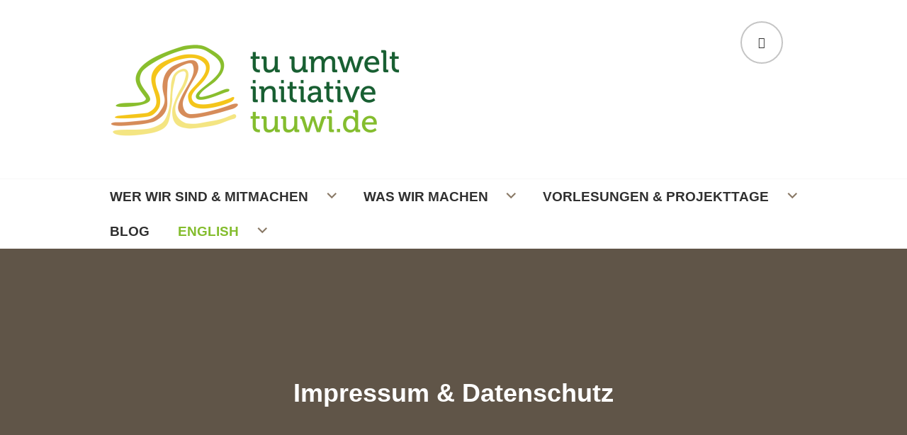

--- FILE ---
content_type: text/html; charset=UTF-8
request_url: https://tuuwi.de/impressum/
body_size: 18585
content:
<!DOCTYPE html>
<html lang="de">

<head>
	<meta charset="UTF-8">
	<meta name="viewport" content="width=device-width, initial-scale=1">
	<link rel="profile" href="http://gmpg.org/xfn/11">
	<link rel="pingback" href="https://tuuwi.de/xmlrpc.php">

	<title>Impressum &#038; Datenschutz &#8211; TU Umweltinitiative</title>
<meta name='robots' content='max-image-preview:large' />

<link rel="alternate" type="application/rss+xml" title="TU Umweltinitiative &raquo; Feed" href="https://tuuwi.de/feed/" />
<link rel="alternate" type="application/rss+xml" title="TU Umweltinitiative &raquo; Kommentar-Feed" href="https://tuuwi.de/comments/feed/" />
<link rel="alternate" title="oEmbed (JSON)" type="application/json+oembed" href="https://tuuwi.de/wp-json/oembed/1.0/embed?url=https%3A%2F%2Ftuuwi.de%2Fimpressum%2F" />
<link rel="alternate" title="oEmbed (XML)" type="text/xml+oembed" href="https://tuuwi.de/wp-json/oembed/1.0/embed?url=https%3A%2F%2Ftuuwi.de%2Fimpressum%2F&#038;format=xml" />
<style id='wp-img-auto-sizes-contain-inline-css' type='text/css'>
img:is([sizes=auto i],[sizes^="auto," i]){contain-intrinsic-size:3000px 1500px}
/*# sourceURL=wp-img-auto-sizes-contain-inline-css */
</style>
<style id='wp-emoji-styles-inline-css' type='text/css'>

	img.wp-smiley, img.emoji {
		display: inline !important;
		border: none !important;
		box-shadow: none !important;
		height: 1em !important;
		width: 1em !important;
		margin: 0 0.07em !important;
		vertical-align: -0.1em !important;
		background: none !important;
		padding: 0 !important;
	}
/*# sourceURL=wp-emoji-styles-inline-css */
</style>
<style id='wp-block-library-inline-css' type='text/css'>
:root{--wp-block-synced-color:#7a00df;--wp-block-synced-color--rgb:122,0,223;--wp-bound-block-color:var(--wp-block-synced-color);--wp-editor-canvas-background:#ddd;--wp-admin-theme-color:#007cba;--wp-admin-theme-color--rgb:0,124,186;--wp-admin-theme-color-darker-10:#006ba1;--wp-admin-theme-color-darker-10--rgb:0,107,160.5;--wp-admin-theme-color-darker-20:#005a87;--wp-admin-theme-color-darker-20--rgb:0,90,135;--wp-admin-border-width-focus:2px}@media (min-resolution:192dpi){:root{--wp-admin-border-width-focus:1.5px}}.wp-element-button{cursor:pointer}:root .has-very-light-gray-background-color{background-color:#eee}:root .has-very-dark-gray-background-color{background-color:#313131}:root .has-very-light-gray-color{color:#eee}:root .has-very-dark-gray-color{color:#313131}:root .has-vivid-green-cyan-to-vivid-cyan-blue-gradient-background{background:linear-gradient(135deg,#00d084,#0693e3)}:root .has-purple-crush-gradient-background{background:linear-gradient(135deg,#34e2e4,#4721fb 50%,#ab1dfe)}:root .has-hazy-dawn-gradient-background{background:linear-gradient(135deg,#faaca8,#dad0ec)}:root .has-subdued-olive-gradient-background{background:linear-gradient(135deg,#fafae1,#67a671)}:root .has-atomic-cream-gradient-background{background:linear-gradient(135deg,#fdd79a,#004a59)}:root .has-nightshade-gradient-background{background:linear-gradient(135deg,#330968,#31cdcf)}:root .has-midnight-gradient-background{background:linear-gradient(135deg,#020381,#2874fc)}:root{--wp--preset--font-size--normal:16px;--wp--preset--font-size--huge:42px}.has-regular-font-size{font-size:1em}.has-larger-font-size{font-size:2.625em}.has-normal-font-size{font-size:var(--wp--preset--font-size--normal)}.has-huge-font-size{font-size:var(--wp--preset--font-size--huge)}.has-text-align-center{text-align:center}.has-text-align-left{text-align:left}.has-text-align-right{text-align:right}.has-fit-text{white-space:nowrap!important}#end-resizable-editor-section{display:none}.aligncenter{clear:both}.items-justified-left{justify-content:flex-start}.items-justified-center{justify-content:center}.items-justified-right{justify-content:flex-end}.items-justified-space-between{justify-content:space-between}.screen-reader-text{border:0;clip-path:inset(50%);height:1px;margin:-1px;overflow:hidden;padding:0;position:absolute;width:1px;word-wrap:normal!important}.screen-reader-text:focus{background-color:#ddd;clip-path:none;color:#444;display:block;font-size:1em;height:auto;left:5px;line-height:normal;padding:15px 23px 14px;text-decoration:none;top:5px;width:auto;z-index:100000}html :where(.has-border-color){border-style:solid}html :where([style*=border-top-color]){border-top-style:solid}html :where([style*=border-right-color]){border-right-style:solid}html :where([style*=border-bottom-color]){border-bottom-style:solid}html :where([style*=border-left-color]){border-left-style:solid}html :where([style*=border-width]){border-style:solid}html :where([style*=border-top-width]){border-top-style:solid}html :where([style*=border-right-width]){border-right-style:solid}html :where([style*=border-bottom-width]){border-bottom-style:solid}html :where([style*=border-left-width]){border-left-style:solid}html :where(img[class*=wp-image-]){height:auto;max-width:100%}:where(figure){margin:0 0 1em}html :where(.is-position-sticky){--wp-admin--admin-bar--position-offset:var(--wp-admin--admin-bar--height,0px)}@media screen and (max-width:600px){html :where(.is-position-sticky){--wp-admin--admin-bar--position-offset:0px}}

/*# sourceURL=wp-block-library-inline-css */
</style><style id='wp-block-paragraph-inline-css' type='text/css'>
.is-small-text{font-size:.875em}.is-regular-text{font-size:1em}.is-large-text{font-size:2.25em}.is-larger-text{font-size:3em}.has-drop-cap:not(:focus):first-letter{float:left;font-size:8.4em;font-style:normal;font-weight:100;line-height:.68;margin:.05em .1em 0 0;text-transform:uppercase}body.rtl .has-drop-cap:not(:focus):first-letter{float:none;margin-left:.1em}p.has-drop-cap.has-background{overflow:hidden}:root :where(p.has-background){padding:1.25em 2.375em}:where(p.has-text-color:not(.has-link-color)) a{color:inherit}p.has-text-align-left[style*="writing-mode:vertical-lr"],p.has-text-align-right[style*="writing-mode:vertical-rl"]{rotate:180deg}
/*# sourceURL=https://tuuwi.de/wp-includes/blocks/paragraph/style.min.css */
</style>
<style id='global-styles-inline-css' type='text/css'>
:root{--wp--preset--aspect-ratio--square: 1;--wp--preset--aspect-ratio--4-3: 4/3;--wp--preset--aspect-ratio--3-4: 3/4;--wp--preset--aspect-ratio--3-2: 3/2;--wp--preset--aspect-ratio--2-3: 2/3;--wp--preset--aspect-ratio--16-9: 16/9;--wp--preset--aspect-ratio--9-16: 9/16;--wp--preset--color--black: #000000;--wp--preset--color--cyan-bluish-gray: #abb8c3;--wp--preset--color--white: #ffffff;--wp--preset--color--pale-pink: #f78da7;--wp--preset--color--vivid-red: #cf2e2e;--wp--preset--color--luminous-vivid-orange: #ff6900;--wp--preset--color--luminous-vivid-amber: #fcb900;--wp--preset--color--light-green-cyan: #7bdcb5;--wp--preset--color--vivid-green-cyan: #00d084;--wp--preset--color--pale-cyan-blue: #8ed1fc;--wp--preset--color--vivid-cyan-blue: #0693e3;--wp--preset--color--vivid-purple: #9b51e0;--wp--preset--gradient--vivid-cyan-blue-to-vivid-purple: linear-gradient(135deg,rgb(6,147,227) 0%,rgb(155,81,224) 100%);--wp--preset--gradient--light-green-cyan-to-vivid-green-cyan: linear-gradient(135deg,rgb(122,220,180) 0%,rgb(0,208,130) 100%);--wp--preset--gradient--luminous-vivid-amber-to-luminous-vivid-orange: linear-gradient(135deg,rgb(252,185,0) 0%,rgb(255,105,0) 100%);--wp--preset--gradient--luminous-vivid-orange-to-vivid-red: linear-gradient(135deg,rgb(255,105,0) 0%,rgb(207,46,46) 100%);--wp--preset--gradient--very-light-gray-to-cyan-bluish-gray: linear-gradient(135deg,rgb(238,238,238) 0%,rgb(169,184,195) 100%);--wp--preset--gradient--cool-to-warm-spectrum: linear-gradient(135deg,rgb(74,234,220) 0%,rgb(151,120,209) 20%,rgb(207,42,186) 40%,rgb(238,44,130) 60%,rgb(251,105,98) 80%,rgb(254,248,76) 100%);--wp--preset--gradient--blush-light-purple: linear-gradient(135deg,rgb(255,206,236) 0%,rgb(152,150,240) 100%);--wp--preset--gradient--blush-bordeaux: linear-gradient(135deg,rgb(254,205,165) 0%,rgb(254,45,45) 50%,rgb(107,0,62) 100%);--wp--preset--gradient--luminous-dusk: linear-gradient(135deg,rgb(255,203,112) 0%,rgb(199,81,192) 50%,rgb(65,88,208) 100%);--wp--preset--gradient--pale-ocean: linear-gradient(135deg,rgb(255,245,203) 0%,rgb(182,227,212) 50%,rgb(51,167,181) 100%);--wp--preset--gradient--electric-grass: linear-gradient(135deg,rgb(202,248,128) 0%,rgb(113,206,126) 100%);--wp--preset--gradient--midnight: linear-gradient(135deg,rgb(2,3,129) 0%,rgb(40,116,252) 100%);--wp--preset--font-size--small: 13px;--wp--preset--font-size--medium: 20px;--wp--preset--font-size--large: 36px;--wp--preset--font-size--x-large: 42px;--wp--preset--spacing--20: 0.44rem;--wp--preset--spacing--30: 0.67rem;--wp--preset--spacing--40: 1rem;--wp--preset--spacing--50: 1.5rem;--wp--preset--spacing--60: 2.25rem;--wp--preset--spacing--70: 3.38rem;--wp--preset--spacing--80: 5.06rem;--wp--preset--shadow--natural: 6px 6px 9px rgba(0, 0, 0, 0.2);--wp--preset--shadow--deep: 12px 12px 50px rgba(0, 0, 0, 0.4);--wp--preset--shadow--sharp: 6px 6px 0px rgba(0, 0, 0, 0.2);--wp--preset--shadow--outlined: 6px 6px 0px -3px rgb(255, 255, 255), 6px 6px rgb(0, 0, 0);--wp--preset--shadow--crisp: 6px 6px 0px rgb(0, 0, 0);}:where(.is-layout-flex){gap: 0.5em;}:where(.is-layout-grid){gap: 0.5em;}body .is-layout-flex{display: flex;}.is-layout-flex{flex-wrap: wrap;align-items: center;}.is-layout-flex > :is(*, div){margin: 0;}body .is-layout-grid{display: grid;}.is-layout-grid > :is(*, div){margin: 0;}:where(.wp-block-columns.is-layout-flex){gap: 2em;}:where(.wp-block-columns.is-layout-grid){gap: 2em;}:where(.wp-block-post-template.is-layout-flex){gap: 1.25em;}:where(.wp-block-post-template.is-layout-grid){gap: 1.25em;}.has-black-color{color: var(--wp--preset--color--black) !important;}.has-cyan-bluish-gray-color{color: var(--wp--preset--color--cyan-bluish-gray) !important;}.has-white-color{color: var(--wp--preset--color--white) !important;}.has-pale-pink-color{color: var(--wp--preset--color--pale-pink) !important;}.has-vivid-red-color{color: var(--wp--preset--color--vivid-red) !important;}.has-luminous-vivid-orange-color{color: var(--wp--preset--color--luminous-vivid-orange) !important;}.has-luminous-vivid-amber-color{color: var(--wp--preset--color--luminous-vivid-amber) !important;}.has-light-green-cyan-color{color: var(--wp--preset--color--light-green-cyan) !important;}.has-vivid-green-cyan-color{color: var(--wp--preset--color--vivid-green-cyan) !important;}.has-pale-cyan-blue-color{color: var(--wp--preset--color--pale-cyan-blue) !important;}.has-vivid-cyan-blue-color{color: var(--wp--preset--color--vivid-cyan-blue) !important;}.has-vivid-purple-color{color: var(--wp--preset--color--vivid-purple) !important;}.has-black-background-color{background-color: var(--wp--preset--color--black) !important;}.has-cyan-bluish-gray-background-color{background-color: var(--wp--preset--color--cyan-bluish-gray) !important;}.has-white-background-color{background-color: var(--wp--preset--color--white) !important;}.has-pale-pink-background-color{background-color: var(--wp--preset--color--pale-pink) !important;}.has-vivid-red-background-color{background-color: var(--wp--preset--color--vivid-red) !important;}.has-luminous-vivid-orange-background-color{background-color: var(--wp--preset--color--luminous-vivid-orange) !important;}.has-luminous-vivid-amber-background-color{background-color: var(--wp--preset--color--luminous-vivid-amber) !important;}.has-light-green-cyan-background-color{background-color: var(--wp--preset--color--light-green-cyan) !important;}.has-vivid-green-cyan-background-color{background-color: var(--wp--preset--color--vivid-green-cyan) !important;}.has-pale-cyan-blue-background-color{background-color: var(--wp--preset--color--pale-cyan-blue) !important;}.has-vivid-cyan-blue-background-color{background-color: var(--wp--preset--color--vivid-cyan-blue) !important;}.has-vivid-purple-background-color{background-color: var(--wp--preset--color--vivid-purple) !important;}.has-black-border-color{border-color: var(--wp--preset--color--black) !important;}.has-cyan-bluish-gray-border-color{border-color: var(--wp--preset--color--cyan-bluish-gray) !important;}.has-white-border-color{border-color: var(--wp--preset--color--white) !important;}.has-pale-pink-border-color{border-color: var(--wp--preset--color--pale-pink) !important;}.has-vivid-red-border-color{border-color: var(--wp--preset--color--vivid-red) !important;}.has-luminous-vivid-orange-border-color{border-color: var(--wp--preset--color--luminous-vivid-orange) !important;}.has-luminous-vivid-amber-border-color{border-color: var(--wp--preset--color--luminous-vivid-amber) !important;}.has-light-green-cyan-border-color{border-color: var(--wp--preset--color--light-green-cyan) !important;}.has-vivid-green-cyan-border-color{border-color: var(--wp--preset--color--vivid-green-cyan) !important;}.has-pale-cyan-blue-border-color{border-color: var(--wp--preset--color--pale-cyan-blue) !important;}.has-vivid-cyan-blue-border-color{border-color: var(--wp--preset--color--vivid-cyan-blue) !important;}.has-vivid-purple-border-color{border-color: var(--wp--preset--color--vivid-purple) !important;}.has-vivid-cyan-blue-to-vivid-purple-gradient-background{background: var(--wp--preset--gradient--vivid-cyan-blue-to-vivid-purple) !important;}.has-light-green-cyan-to-vivid-green-cyan-gradient-background{background: var(--wp--preset--gradient--light-green-cyan-to-vivid-green-cyan) !important;}.has-luminous-vivid-amber-to-luminous-vivid-orange-gradient-background{background: var(--wp--preset--gradient--luminous-vivid-amber-to-luminous-vivid-orange) !important;}.has-luminous-vivid-orange-to-vivid-red-gradient-background{background: var(--wp--preset--gradient--luminous-vivid-orange-to-vivid-red) !important;}.has-very-light-gray-to-cyan-bluish-gray-gradient-background{background: var(--wp--preset--gradient--very-light-gray-to-cyan-bluish-gray) !important;}.has-cool-to-warm-spectrum-gradient-background{background: var(--wp--preset--gradient--cool-to-warm-spectrum) !important;}.has-blush-light-purple-gradient-background{background: var(--wp--preset--gradient--blush-light-purple) !important;}.has-blush-bordeaux-gradient-background{background: var(--wp--preset--gradient--blush-bordeaux) !important;}.has-luminous-dusk-gradient-background{background: var(--wp--preset--gradient--luminous-dusk) !important;}.has-pale-ocean-gradient-background{background: var(--wp--preset--gradient--pale-ocean) !important;}.has-electric-grass-gradient-background{background: var(--wp--preset--gradient--electric-grass) !important;}.has-midnight-gradient-background{background: var(--wp--preset--gradient--midnight) !important;}.has-small-font-size{font-size: var(--wp--preset--font-size--small) !important;}.has-medium-font-size{font-size: var(--wp--preset--font-size--medium) !important;}.has-large-font-size{font-size: var(--wp--preset--font-size--large) !important;}.has-x-large-font-size{font-size: var(--wp--preset--font-size--x-large) !important;}
/*# sourceURL=global-styles-inline-css */
</style>

<style id='classic-theme-styles-inline-css' type='text/css'>
/*! This file is auto-generated */
.wp-block-button__link{color:#fff;background-color:#32373c;border-radius:9999px;box-shadow:none;text-decoration:none;padding:calc(.667em + 2px) calc(1.333em + 2px);font-size:1.125em}.wp-block-file__button{background:#32373c;color:#fff;text-decoration:none}
/*# sourceURL=/wp-includes/css/classic-themes.min.css */
</style>
<!-- <link rel='stylesheet' id='wp-components-css' href='https://tuuwi.de/wp-includes/css/dist/components/style.min.css?ver=6.9' type='text/css' media='all' /> -->
<!-- <link rel='stylesheet' id='wp-preferences-css' href='https://tuuwi.de/wp-includes/css/dist/preferences/style.min.css?ver=6.9' type='text/css' media='all' /> -->
<!-- <link rel='stylesheet' id='wp-block-editor-css' href='https://tuuwi.de/wp-includes/css/dist/block-editor/style.min.css?ver=6.9' type='text/css' media='all' /> -->
<!-- <link rel='stylesheet' id='popup-maker-block-library-style-css' href='https://tuuwi.de/wp-content/plugins/popup-maker/dist/packages/block-library-style.css?ver=dbea705cfafe089d65f1' type='text/css' media='all' /> -->
<!-- <link rel='stylesheet' id='responsive-lightbox-imagelightbox-css' href='https://tuuwi.de/wp-content/plugins/responsive-lightbox/assets/imagelightbox/imagelightbox.min.css?ver=1.0.0' type='text/css' media='all' /> -->
<!-- <link rel='stylesheet' id='edin-pt-sans-css' href='//tuuwi.de/wp-content/uploads/omgf/edin-pt-sans/edin-pt-sans.css?ver=1647348432' type='text/css' media='all' /> -->
<!-- <link rel='stylesheet' id='edin-pt-serif-css' href='//tuuwi.de/wp-content/uploads/omgf/edin-pt-serif/edin-pt-serif.css?ver=1647348432' type='text/css' media='all' /> -->
<!-- <link rel='stylesheet' id='edin-pt-mono-css' href='//tuuwi.de/wp-content/uploads/omgf/edin-pt-mono/edin-pt-mono.css?ver=1647348432' type='text/css' media='all' /> -->
<!-- <link rel='stylesheet' id='edin-edincon-css' href='https://tuuwi.de/wp-content/themes/edin-wpcom/font/edincon.css?ver=20140606' type='text/css' media='all' /> -->
<!-- <link rel='stylesheet' id='genericons-css' href='https://tuuwi.de/wp-content/themes/edin-wpcom/font/genericons.css?ver=3.4.1' type='text/css' media='all' /> -->
<!-- <link rel='stylesheet' id='edin-style-css' href='https://tuuwi.de/wp-content/themes/edin-wpcom/style.css?ver=6.9' type='text/css' media='all' /> -->
<link rel="stylesheet" type="text/css" href="//tuuwi.de/wp-content/cache/wpfc-minified/lafxjkvk/fj0fh.css" media="all"/>
<style id='edin-style-inline-css' type='text/css'>
.hero.with-featured-image { background-image: url(https://tuuwi.de/wp-content/uploads/Cybersecurity-1230x1230.png); }
/*# sourceURL=edin-style-inline-css */
</style>
<!-- <link rel='stylesheet' id='ics-calendar-css' href='https://tuuwi.de/wp-content/plugins/ics-calendar/assets/style.min.css?ver=12.0.1' type='text/css' media='all' /> -->
<!-- <link rel='stylesheet' id='timed-content-css-css' href='https://tuuwi.de/wp-content/plugins/timed-content/css/timed-content.css?ver=2.97' type='text/css' media='all' /> -->
<link rel="stylesheet" type="text/css" href="//tuuwi.de/wp-content/cache/wpfc-minified/6l5murhz/2b17b.css" media="all"/>
<script src='//tuuwi.de/wp-content/cache/wpfc-minified/dh6lq62u/hnh9x.js' type="text/javascript"></script>
<!-- <script type="text/javascript" src="https://tuuwi.de/wp-includes/js/jquery/jquery.min.js?ver=3.7.1" id="jquery-core-js"></script> -->

<!-- <script type="text/javascript" src="https://tuuwi.de/wp-includes/js/jquery/jquery-migrate.min.js?ver=3.4.1" id="jquery-migrate-js"></script> -->
<!-- <script type="text/javascript" src="https://tuuwi.de/wp-content/plugins/responsive-lightbox/assets/dompurify/purify.min.js?ver=3.1.7" id="dompurify-js"></script> -->
<script type="text/javascript" id="responsive-lightbox-sanitizer-js-before">
/* <![CDATA[ */
window.RLG = window.RLG || {}; window.RLG.sanitizeAllowedHosts = ["youtube.com","www.youtube.com","youtu.be","vimeo.com","player.vimeo.com"];
//# sourceURL=responsive-lightbox-sanitizer-js-before
/* ]]> */
</script>
<script src='//tuuwi.de/wp-content/cache/wpfc-minified/8ueczwdg/hnh9x.js' type="text/javascript"></script>
<!-- <script type="text/javascript" src="https://tuuwi.de/wp-content/plugins/responsive-lightbox/js/sanitizer.js?ver=2.6.0" id="responsive-lightbox-sanitizer-js"></script> -->
<!-- <script type="text/javascript" src="https://tuuwi.de/wp-content/plugins/responsive-lightbox/assets/imagelightbox/imagelightbox.min.js?ver=1.0.0" id="responsive-lightbox-imagelightbox-js"></script> -->
<!-- <script type="text/javascript" src="https://tuuwi.de/wp-includes/js/underscore.min.js?ver=1.13.7" id="underscore-js"></script> -->
<!-- <script type="text/javascript" src="https://tuuwi.de/wp-content/plugins/responsive-lightbox/assets/infinitescroll/infinite-scroll.pkgd.min.js?ver=4.0.1" id="responsive-lightbox-infinite-scroll-js"></script> -->
<script type="text/javascript" id="responsive-lightbox-js-before">
/* <![CDATA[ */
var rlArgs = {"script":"imagelightbox","selector":"lightbox","customEvents":"ajaxComplete","activeGalleries":true,"animationSpeed":250,"preloadNext":true,"enableKeyboard":true,"quitOnEnd":false,"quitOnImageClick":false,"quitOnDocumentClick":true,"woocommerce_gallery":false,"ajaxurl":"https:\/\/tuuwi.de\/wp-admin\/admin-ajax.php","nonce":"3d15237125","preview":false,"postId":3564,"scriptExtension":false};

//# sourceURL=responsive-lightbox-js-before
/* ]]> */
</script>
<script src='//tuuwi.de/wp-content/cache/wpfc-minified/1esezln4/h9mh6.js' type="text/javascript"></script>
<!-- <script type="text/javascript" src="https://tuuwi.de/wp-content/plugins/responsive-lightbox/js/front.js?ver=2.6.0" id="responsive-lightbox-js"></script> -->
<!-- <script type="text/javascript" src="https://tuuwi.de/wp-content/plugins/timed-content/js/timed-content.js?ver=2.97" id="timed-content_js-js"></script> -->
<link rel="https://api.w.org/" href="https://tuuwi.de/wp-json/" /><link rel="alternate" title="JSON" type="application/json" href="https://tuuwi.de/wp-json/wp/v2/pages/3564" /><link rel="EditURI" type="application/rsd+xml" title="RSD" href="https://tuuwi.de/xmlrpc.php?rsd" />
<meta name="generator" content="WordPress 6.9" />
<link rel="canonical" href="https://tuuwi.de/impressum/" />
<link rel='shortlink' href='https://tuuwi.de/?p=3564' />
<!-- Analytics by WP Statistics - https://wp-statistics.com -->
	<style type="text/css">
			.site-title,
		.site-description {
			position: absolute;
			clip: rect(1px, 1px, 1px, 1px);
		}
		</style>
	<link rel="icon" href="https://tuuwi.de/wp-content/uploads/2015/11/cropped-tuuwi_favicon2-32x32.png" sizes="32x32" />
<link rel="icon" href="https://tuuwi.de/wp-content/uploads/2015/11/cropped-tuuwi_favicon2-192x192.png" sizes="192x192" />
<link rel="apple-touch-icon" href="https://tuuwi.de/wp-content/uploads/2015/11/cropped-tuuwi_favicon2-180x180.png" />
<meta name="msapplication-TileImage" content="https://tuuwi.de/wp-content/uploads/2015/11/cropped-tuuwi_favicon2-270x270.png" />
		<style type="text/css" id="wp-custom-css">
			.site-info{ display: none;}

.hero.with-featured-image article {
background-color: #136036e0;
	padding: 24px;
}		</style>
		</head>

<body class="privacy-policy wp-singular page-template page-template-page-templates page-template-full-width-page page-template-page-templatesfull-width-page-php page page-id-3564 wp-theme-edin-wpcom sp-easy-accordion-enabled group-blog has-header-search navigation-classic no-sidebar-full">
	<div id="page" class="hfeed site">
		<a class="skip-link screen-reader-text" href="#content">Zum Inhalt springen</a>

		
		<header id="masthead" class="site-header" role="banner">
			
							<div class="search-wrapper">
					<form role="search" method="get" class="search-form" action="https://tuuwi.de/">
				<label>
					<span class="screen-reader-text">Suche nach:</span>
					<input type="search" class="search-field" placeholder="Suchen …" value="" name="s" />
				</label>
				<input type="submit" class="search-submit" value="Suchen" />
			</form>				</div><!-- .search-wrapper -->
			
			<div class="header-wrapper clear">
				<div class="site-branding">
											<a href="https://tuuwi.de/" class="site-logo-link" rel="home">

							<img src="https://tuuwi.de/wp-content/uploads/2016/12/tuuwi-weiss-weiss.png" alt="TU Umweltinitiative Logo" class="logo">

						</a>

																<p class="site-title"><a href="https://tuuwi.de/" rel="home">TU Umweltinitiative</a></p>
									</div><!-- .site-branding -->

									<div id="site-navigation" class="header-navigation">
						<button class="menu-toggle" aria-expanded="false">Menü</button>
						<div class="navigation-wrapper clear">
																						<nav class="primary-navigation" role="navigation">
									<div class="menu-primary"><ul id="menu-tuuwi-homepage" class="clear"><li id="menu-item-21" class="menu-item menu-item-type-post_type menu-item-object-page menu-item-has-children menu-item-21"><a href="https://tuuwi.de/wer-wir-sind/">Wer wir sind &#038; Mitmachen</a>
<ul class="sub-menu">
	<li id="menu-item-58" class="menu-item menu-item-type-post_type menu-item-object-page menu-item-58"><a href="https://tuuwi.de/wer-wir-sind/ueber-uns/">Über uns</a></li>
	<li id="menu-item-57" class="menu-item menu-item-type-post_type menu-item-object-page menu-item-57"><a href="https://tuuwi.de/wer-wir-sind/mitmachen/">Mitmachen / Wo du uns findest</a></li>
	<li id="menu-item-8695" class="menu-item menu-item-type-post_type menu-item-object-page menu-item-8695"><a href="https://tuuwi.de/wer-wir-sind/vorstellungsvideo-tuuwi-2021/">Vorstellungsvideos &#038; -Podcast 2021</a></li>
	<li id="menu-item-508" class="menu-item menu-item-type-post_type menu-item-object-page menu-item-508"><a href="https://tuuwi.de/wer-wir-sind/wegbegleitende/">Wegbegleitende</a></li>
	<li id="menu-item-10396" class="menu-item menu-item-type-post_type menu-item-object-page menu-item-10396"><a href="https://tuuwi.de/wer-wir-sind/stellenausschreibungen/">Stellenausschreibungen</a></li>
	<li id="menu-item-115" class="menu-item menu-item-type-post_type menu-item-object-page menu-item-115"><a href="https://tuuwi.de/wer-wir-sind/kontakt/">Kontakt</a></li>
</ul>
</li>
<li id="menu-item-29" class="menu-item menu-item-type-post_type menu-item-object-page menu-item-has-children menu-item-29"><a href="https://tuuwi.de/was-wir-machen/">Was wir machen</a>
<ul class="sub-menu">
	<li id="menu-item-11402" class="menu-item menu-item-type-post_type menu-item-object-page menu-item-11402"><a href="https://tuuwi.de/veranstaltungen/">Alle Veranstaltungen</a></li>
	<li id="menu-item-12984" class="menu-item menu-item-type-post_type menu-item-object-page menu-item-12984"><a href="https://tuuwi.de/was-wir-machen/ag-klimaschutzkonzept/">AG Klimaschutzkonzept</a></li>
	<li id="menu-item-5942" class="menu-item menu-item-type-post_type menu-item-object-page menu-item-has-children menu-item-5942"><a href="https://tuuwi.de/was-wir-machen/mensa/">AG Mensa</a>
	<ul class="sub-menu">
		<li id="menu-item-10403" class="menu-item menu-item-type-post_type menu-item-object-page menu-item-10403"><a href="https://tuuwi.de/was-wir-machen/mensa/">Überblick</a></li>
		<li id="menu-item-10401" class="menu-item menu-item-type-post_type menu-item-object-page menu-item-10401"><a href="https://tuuwi.de/mensarevolution/">Mensarevolution</a></li>
		<li id="menu-item-13075" class="menu-item menu-item-type-post_type menu-item-object-page menu-item-13075"><a href="https://tuuwi.de/veganuary2026/">Veganuary 2026</a></li>
	</ul>
</li>
	<li id="menu-item-10719" class="menu-item menu-item-type-post_type menu-item-object-page menu-item-10719"><a href="https://tuuwi.de/was-wir-machen/autofreier-campus/">Autofreier Campus</a></li>
	<li id="menu-item-8492" class="menu-item menu-item-type-post_type menu-item-object-page menu-item-has-children menu-item-8492"><a href="https://tuuwi.de/was-wir-machen/baeume-auf-dem-campus/">Bäume auf dem Campus</a>
	<ul class="sub-menu">
		<li id="menu-item-3014" class="menu-item menu-item-type-post_type menu-item-object-page menu-item-3014"><a href="https://tuuwi.de/was-wir-machen/baeume-auf-dem-campus/erhalt-der-baeume-auf-dem-campus/">Erhalt der Bäume auf dem Campus</a></li>
		<li id="menu-item-3757" class="menu-item menu-item-type-post_type menu-item-object-page menu-item-3757"><a href="https://tuuwi.de/was-wir-machen/baeume-auf-dem-campus/baumpatenschaften/">Baumpatenschaften</a></li>
	</ul>
</li>
	<li id="menu-item-10749" class="menu-item menu-item-type-post_type menu-item-object-page menu-item-10749"><a href="https://tuuwi.de/was-wir-machen/papier/bitte-keine-werbung-sticker/">Bitte-keine-Werbung-Sticker</a></li>
	<li id="menu-item-11517" class="menu-item menu-item-type-post_type menu-item-object-page menu-item-has-children menu-item-11517"><a href="https://tuuwi.de/was-wir-machen/fairer-handel/">Fairer Handel</a>
	<ul class="sub-menu">
		<li id="menu-item-11688" class="menu-item menu-item-type-post_type menu-item-object-page menu-item-11688"><a href="https://tuuwi.de/was-wir-machen/fairer-handel/">Überblick</a></li>
		<li id="menu-item-11686" class="menu-item menu-item-type-post_type menu-item-object-page menu-item-11686"><a href="https://tuuwi.de/was-wir-machen/fairer-handel/fairer-handel-einkaufsuebersicht/">Fairer Handel – Einkaufsübersicht</a></li>
	</ul>
</li>
	<li id="menu-item-258" class="menu-item menu-item-type-post_type menu-item-object-page menu-item-258"><a href="https://tuuwi.de/was-wir-machen/garten/">Garten</a></li>
	<li id="menu-item-10397" class="menu-item menu-item-type-post_type menu-item-object-page menu-item-10397"><a href="https://tuuwi.de/was-wir-machen/lastenrad/">Lastenrad-Verleih</a></li>
	<li id="menu-item-9665" class="menu-item menu-item-type-post_type menu-item-object-page menu-item-has-children menu-item-9665"><a href="https://tuuwi.de/was-wir-machen/leitfaden/">Leitfäden</a>
	<ul class="sub-menu">
		<li id="menu-item-9666" class="menu-item menu-item-type-post_type menu-item-object-page menu-item-9666"><a href="https://tuuwi.de/was-wir-machen/leitfaden/how-to-umweltinitiative/">How to Umweltinitiative</a></li>
		<li id="menu-item-10476" class="menu-item menu-item-type-post_type menu-item-object-page menu-item-10476"><a href="https://tuuwi.de/was-wir-machen/ulf/">Umweltleitfaden (ULF)</a></li>
		<li id="menu-item-8315" class="menu-item menu-item-type-post_type menu-item-object-page menu-item-8315"><a href="https://tuuwi.de/was-wir-machen/leitfaden/leitfaden-studentische-veranstaltungsaufzeichnung/">&#8220;Wo muss ich da klicken?&#8221; &#8211; Umweltbildung digital</a></li>
	</ul>
</li>
	<li id="menu-item-6492" class="menu-item menu-item-type-post_type menu-item-object-page menu-item-6492"><a href="https://tuuwi.de/was-wir-machen/struktur/ku/">Kommission Umwelt</a></li>
	<li id="menu-item-10601" class="menu-item menu-item-type-post_type menu-item-object-page menu-item-10601"><a href="https://tuuwi.de/was-wir-machen/radverkehr/">Radverkehr</a></li>
	<li id="menu-item-6487" class="menu-item menu-item-type-post_type menu-item-object-page menu-item-has-children menu-item-6487"><a href="https://tuuwi.de/was-wir-machen/struktur/">Strukturarbeit</a>
	<ul class="sub-menu">
		<li id="menu-item-6491" class="menu-item menu-item-type-post_type menu-item-object-page menu-item-6491"><a href="https://tuuwi.de/was-wir-machen/struktur/green-office/">Gründungsinitiative Green Office</a></li>
		<li id="menu-item-8749" class="menu-item menu-item-type-post_type menu-item-object-page menu-item-8749"><a href="https://tuuwi.de/was-wir-machen/struktur/team-oekologische-nachhaltigkeit/">Team ökologische Nachhaltigkeit</a></li>
		<li id="menu-item-7046" class="menu-item menu-item-type-post_type menu-item-object-page menu-item-7046"><a href="https://tuuwi.de/was-wir-machen/struktur/umweltmanagement-an-der-tud/">Umweltmanagement an der TUD</a></li>
		<li id="menu-item-6490" class="menu-item menu-item-type-post_type menu-item-object-page menu-item-6490"><a href="https://tuuwi.de/was-wir-machen/struktur/netzwerk-n-dg-hochn/">netzwerk n &#038; DG HochN</a></li>
	</ul>
</li>
	<li id="menu-item-8228" class="menu-item menu-item-type-post_type menu-item-object-page menu-item-8228"><a href="https://tuuwi.de/was-wir-machen/technik/">Technik</a></li>
	<li id="menu-item-372" class="menu-item menu-item-type-post_type menu-item-object-page menu-item-372"><a href="https://tuuwi.de/was-wir-machen/umweltfilmabend/">Umweltfilmabend</a></li>
	<li id="menu-item-227" class="menu-item menu-item-type-post_type menu-item-object-page menu-item-227"><a href="https://tuuwi.de/was-wir-machen/ulf/">Umweltleitfaden (ULF)</a></li>
	<li id="menu-item-5334" class="menu-item menu-item-type-post_type menu-item-object-page menu-item-5334"><a href="https://tuuwi.de/was-wir-machen/wohlzimmer/">Wohlzimmer</a></li>
	<li id="menu-item-350" class="menu-item menu-item-type-post_type menu-item-object-page menu-item-has-children menu-item-350"><a href="https://tuuwi.de/was-wir-machen/aeltere-projekte/">Ruhende und Ältere Projekte</a>
	<ul class="sub-menu">
		<li id="menu-item-10766" class="menu-item menu-item-type-post_type menu-item-object-page menu-item-10766"><a href="https://tuuwi.de/was-wir-machen/mitmachfest_2024/">Mitmachfest 2024</a></li>
		<li id="menu-item-5859" class="menu-item menu-item-type-post_type menu-item-object-page menu-item-has-children menu-item-5859"><a href="https://tuuwi.de/was-wir-machen/klima/">Klimawandel und Klimagerechtigkeit</a>
		<ul class="sub-menu">
			<li id="menu-item-7326" class="menu-item menu-item-type-post_type menu-item-object-page menu-item-7326"><a href="https://tuuwi.de/was-wir-machen/klima/change_tud/">change_tud und #ueberfluTUng</a></li>
			<li id="menu-item-6766" class="menu-item menu-item-type-post_type menu-item-object-page menu-item-6766"><a href="https://tuuwi.de/was-wir-machen/klima/chronologie-klimapolitischer-forderungen/">Chronologie klimapolitischer Forderungen</a></li>
			<li id="menu-item-4583" class="menu-item menu-item-type-post_type menu-item-object-page menu-item-4583"><a href="https://tuuwi.de/was-wir-machen/klima/co2-kubus/">CO2-Kubus</a></li>
			<li id="menu-item-6890" class="menu-item menu-item-type-post_type menu-item-object-page menu-item-6890"><a href="https://tuuwi.de/was-wir-machen/klima/klimagruppenvernetzung/">Klimagruppenvernetzung</a></li>
			<li id="menu-item-8833" class="menu-item menu-item-type-post_type menu-item-object-page menu-item-8833"><a href="https://tuuwi.de/was-wir-machen/aeltere-projekte/podcast-die-fragewelle/">Podcast &#8211; Die Fragewelle</a></li>
			<li id="menu-item-6904" class="menu-item menu-item-type-post_type menu-item-object-page menu-item-6904"><a href="https://tuuwi.de/was-wir-machen/klima/protest-und-aktionsformen/">Protest und Aktionsformen</a></li>
		</ul>
</li>
		<li id="menu-item-7735" class="menu-item menu-item-type-post_type menu-item-object-page menu-item-7735"><a href="https://tuuwi.de/was-wir-machen/aeltere-projekte/integrale-modul-reflektiert-engagiert/">Integrale-Modul reflektiert.engagiert</a></li>
		<li id="menu-item-411" class="menu-item menu-item-type-post_type menu-item-object-page menu-item-411"><a href="https://tuuwi.de/was-wir-machen/aeltere-projekte/buecherzelle/">BücherZelle</a></li>
		<li id="menu-item-10605" class="menu-item menu-item-type-post_type menu-item-object-page menu-item-10605"><a href="https://tuuwi.de/was-wir-machen/muellsammelaktionen/">Müllsammelaktionen</a></li>
		<li id="menu-item-6709" class="menu-item menu-item-type-post_type menu-item-object-page menu-item-has-children menu-item-6709"><a href="https://tuuwi.de/was-wir-machen/papier/">Papier</a>
		<ul class="sub-menu">
			<li id="menu-item-10750" class="menu-item menu-item-type-post_type menu-item-object-page menu-item-10750"><a href="https://tuuwi.de/papier-an-der-uni/">Papier an der Uni</a></li>
			<li id="menu-item-10748" class="menu-item menu-item-type-post_type menu-item-object-page menu-item-10748"><a href="https://tuuwi.de/was-wir-machen/papier/papierpilz/">Papierpilz</a></li>
		</ul>
</li>
		<li id="menu-item-7096" class="menu-item menu-item-type-post_type menu-item-object-page menu-item-7096"><a href="https://tuuwi.de/was-wir-machen/aeltere-projekte/philosophieabend/">Philosophieabend</a></li>
		<li id="menu-item-6264" class="menu-item menu-item-type-post_type menu-item-object-page menu-item-6264"><a href="https://tuuwi.de/was-wir-machen/aeltere-projekte/savethepower/">SaveThePower</a></li>
		<li id="menu-item-6489" class="menu-item menu-item-type-post_type menu-item-object-page menu-item-6489"><a href="https://tuuwi.de/was-wir-machen/aeltere-projekte/massnahmenkatalog/">Maßnahmenkatalog Nachhaltigkeit</a></li>
		<li id="menu-item-416" class="menu-item menu-item-type-post_type menu-item-object-page menu-item-has-children menu-item-416"><a href="https://tuuwi.de/was-wir-machen/aeltere-projekte/tipps-fuer-fsre/">FSR-Nachhaltigkeitsbeauftragte</a>
		<ul class="sub-menu">
			<li id="menu-item-547" class="menu-item menu-item-type-post_type menu-item-object-page menu-item-547"><a href="https://tuuwi.de/was-wir-machen/aeltere-projekte/tipps-fuer-fsre/fsr-veranstaltungen/">FSR-Veranstaltungen</a></li>
			<li id="menu-item-546" class="menu-item menu-item-type-post_type menu-item-object-page menu-item-546"><a href="https://tuuwi.de/was-wir-machen/aeltere-projekte/tipps-fuer-fsre/fsr-buero/">FSR-Büro</a></li>
			<li id="menu-item-545" class="menu-item menu-item-type-post_type menu-item-object-page menu-item-545"><a href="https://tuuwi.de/was-wir-machen/aeltere-projekte/tipps-fuer-fsre/fsr-oeffentlichkeitsarbeit/">Öffentlichkeitsarbeit</a></li>
			<li id="menu-item-544" class="menu-item menu-item-type-post_type menu-item-object-page menu-item-544"><a href="https://tuuwi.de/was-wir-machen/aeltere-projekte/tipps-fuer-fsre/fsre-und-die-lehre/">Lehre</a></li>
			<li id="menu-item-543" class="menu-item menu-item-type-post_type menu-item-object-page menu-item-543"><a href="https://tuuwi.de/was-wir-machen/aeltere-projekte/tipps-fuer-fsre/fsre-wer-ist-dabei/">Wer ist dabei?</a></li>
		</ul>
</li>
		<li id="menu-item-5858" class="menu-item menu-item-type-post_type menu-item-object-page menu-item-5858"><a href="https://tuuwi.de/was-wir-machen/aeltere-projekte/klima-aktionswoche/">Klima-Aktionswoche</a></li>
		<li id="menu-item-5149" class="menu-item menu-item-type-post_type menu-item-object-page menu-item-5149"><a href="https://tuuwi.de/was-wir-machen/aeltere-projekte/30jahre/">Festwoche: 30 Jahre tuuwi</a></li>
		<li id="menu-item-1577" class="menu-item menu-item-type-post_type menu-item-object-page menu-item-1577"><a href="https://tuuwi.de/was-wir-machen/aeltere-projekte/fotowettbewerb/">Fotowettbewerb</a></li>
		<li id="menu-item-570" class="menu-item menu-item-type-post_type menu-item-object-page menu-item-570"><a href="https://tuuwi.de/was-wir-machen/aeltere-projekte/captio-solutions-tuuwi-auf-der-bonding-messe/">Captio Solutions: tuuwi auf der Bonding-Messe</a></li>
		<li id="menu-item-571" class="menu-item menu-item-type-post_type menu-item-object-page menu-item-571"><a href="https://tuuwi.de/was-wir-machen/aeltere-projekte/freihandel/">Freihandel</a></li>
		<li id="menu-item-574" class="menu-item menu-item-type-post_type menu-item-object-page menu-item-574"><a href="https://tuuwi.de/was-wir-machen/aeltere-projekte/umundu-festival/">Umundu-Festival</a></li>
		<li id="menu-item-573" class="menu-item menu-item-type-post_type menu-item-object-page menu-item-573"><a href="https://tuuwi.de/was-wir-machen/aeltere-projekte/leitfaden-fuer-veranstaltungsplanung/">Leitfaden für Veranstaltungsplanung</a></li>
		<li id="menu-item-575" class="menu-item menu-item-type-post_type menu-item-object-page menu-item-575"><a href="https://tuuwi.de/was-wir-machen/aeltere-projekte/umwelttage/">Umwelttage</a></li>
		<li id="menu-item-846" class="menu-item menu-item-type-post_type menu-item-object-page menu-item-has-children menu-item-846"><a href="https://tuuwi.de/unisolar-dresden/">Unisolar Dresden</a>
		<ul class="sub-menu">
			<li id="menu-item-845" class="menu-item menu-item-type-post_type menu-item-object-page menu-item-845"><a href="https://tuuwi.de/unisolar-dresden/unisolar/">UniSolar</a></li>
			<li id="menu-item-844" class="menu-item menu-item-type-post_type menu-item-object-page menu-item-844"><a href="https://tuuwi.de/unisolar-dresden/mitmachen/">Mitmachen</a></li>
			<li id="menu-item-843" class="menu-item menu-item-type-post_type menu-item-object-page menu-item-843"><a href="https://tuuwi.de/unisolar-dresden/projekt-solarkoffer/">Projekt: Solarkoffer</a></li>
			<li id="menu-item-842" class="menu-item menu-item-type-post_type menu-item-object-page menu-item-842"><a href="https://tuuwi.de/unisolar-dresden/projekt-mastanlage/">Projekt: Mastanlage</a></li>
			<li id="menu-item-841" class="menu-item menu-item-type-post_type menu-item-object-page menu-item-841"><a href="https://tuuwi.de/unisolar-dresden/links/">Links</a></li>
			<li id="menu-item-936" class="menu-item menu-item-type-post_type menu-item-object-page menu-item-936"><a href="https://tuuwi.de/unisolar-dresden/newsletter/">Unisolar Newsletter</a></li>
			<li id="menu-item-840" class="menu-item menu-item-type-post_type menu-item-object-page menu-item-has-children menu-item-840"><a href="https://tuuwi.de/unisolar-dresden/archiv/">Archiv</a>
			<ul class="sub-menu">
				<li id="menu-item-852" class="menu-item menu-item-type-post_type menu-item-object-page menu-item-852"><a href="https://tuuwi.de/unisolar-dresden/archiv/das-projekt/">Das Projekt UniSolar 2.0</a></li>
				<li id="menu-item-850" class="menu-item menu-item-type-post_type menu-item-object-page menu-item-850"><a href="https://tuuwi.de/unisolar-dresden/archiv/8-gute-gruende/">UniSolar 2.0 – 8 gute Gründe</a></li>
				<li id="menu-item-849" class="menu-item menu-item-type-post_type menu-item-object-page menu-item-849"><a href="https://tuuwi.de/?page_id=819">Die Menschen hinter Unisolar 2.0</a></li>
				<li id="menu-item-848" class="menu-item menu-item-type-post_type menu-item-object-page menu-item-848"><a href="https://tuuwi.de/unisolar-dresden/archiv/unisolar-2-0-faq/">UniSolar 2.0 – FAQ</a></li>
				<li id="menu-item-847" class="menu-item menu-item-type-post_type menu-item-object-page menu-item-847"><a href="https://tuuwi.de/unisolar-dresden/archiv/unisolar-1-0/">UniSolar 1.0</a></li>
			</ul>
</li>
		</ul>
</li>
		<li id="menu-item-9492" class="menu-item menu-item-type-post_type menu-item-object-page menu-item-9492"><a href="https://tuuwi.de/planet2050/">Unser Planet in 2050… wartet darauf, was du jetzt tust!</a></li>
		<li id="menu-item-48" class="menu-item menu-item-type-post_type menu-item-object-page menu-item-48"><a href="https://tuuwi.de/was-wir-machen/aeltere-projekte/mensa-universale/">Mensa Universale</a></li>
		<li id="menu-item-12621" class="menu-item menu-item-type-post_type menu-item-object-page menu-item-12621"><a href="https://tuuwi.de/veganuary-2025/">Veganuary 2025</a></li>
	</ul>
</li>
</ul>
</li>
<li id="menu-item-234" class="menu-item menu-item-type-post_type menu-item-object-page menu-item-has-children menu-item-234"><a href="https://tuuwi.de/urv/">Vorlesungen &#038; Projekttage</a>
<ul class="sub-menu">
	<li id="menu-item-12915" class="menu-item menu-item-type-post_type menu-item-object-page menu-item-12915"><a href="https://tuuwi.de/urv/urv-i-want-to-ride-my-bicycle-i-want-to-ride-my-bike/">URV “I want to ride my bicycle – I want to ride my bike!”</a></li>
	<li id="menu-item-12914" class="menu-item menu-item-type-post_type menu-item-object-page menu-item-12914"><a href="https://tuuwi.de/urv/urv-stadt-im-wandel-nachhaltige-stadt-und-raumplanung/">URV “Stadt im Wandel – nachhaltige Stadt- und Raumplanung”</a></li>
	<li id="menu-item-560" class="menu-item menu-item-type-post_type menu-item-object-page menu-item-560"><a href="https://tuuwi.de/urv/was-ist-eine-urv/">Was ist eine URV?</a></li>
	<li id="menu-item-237" class="menu-item menu-item-type-post_type menu-item-object-page menu-item-237"><a href="https://tuuwi.de/urv/studium-oecologicum/">Studium Oecologicum</a></li>
	<li id="menu-item-10758" class="menu-item menu-item-type-post_type menu-item-object-page menu-item-has-children menu-item-10758"><a href="https://tuuwi.de/urv/aeltere-vorlesungen/">Ältere Vorlesungen</a>
	<ul class="sub-menu">
		<li id="menu-item-12748" class="menu-item menu-item-type-post_type menu-item-object-page menu-item-12748"><a href="https://tuuwi.de/urv/aeltere-vorlesungen/projekttag-walkshop-stadoekologie-biozentra-htw-dresden/">Projekttag: „Walkshop Stadökologie“ Biozentra HTW Dresden</a></li>
		<li id="menu-item-12749" class="menu-item menu-item-type-post_type menu-item-object-page menu-item-12749"><a href="https://tuuwi.de/urv/aeltere-vorlesungen/projekttag-angewandte-transformation-in-der-praxis-die-alte-gaertnerei/">Projekttag: “Angewandte Transformation in der Praxis – Die Alte Gärtnerei”</a></li>
		<li id="menu-item-12670" class="menu-item menu-item-type-post_type menu-item-object-page menu-item-12670"><a href="https://tuuwi.de/urv/aeltere-vorlesungen/urv-ist-eine-gruenere-welt-eine-bessere-wie-greenwashing-und-co-uns-vom-wesentlichen-ablenken/">URV “Ist eine grünere Welt eine bessere? Wie Greenwashing und Co. uns vom wesentlichen ablenken”</a></li>
		<li id="menu-item-12669" class="menu-item menu-item-type-post_type menu-item-object-page menu-item-12669"><a href="https://tuuwi.de/urv/aeltere-vorlesungen/urv-kreislauf-statt-kollaps-wege-zu-einer-global-gerechten-rohstoffnutzung/">URV “Kreislauf statt Kollaps – Wege zu einer global gerechten Rohstoffnutzung”</a></li>
		<li id="menu-item-12333" class="menu-item menu-item-type-post_type menu-item-object-page menu-item-12333"><a href="https://tuuwi.de/urv/aeltere-vorlesungen/nachhaltige-modellprojekte/">URV “Nachhaltige Modellprojekte – Was hat der Osten zu bieten?”</a></li>
		<li id="menu-item-12334" class="menu-item menu-item-type-post_type menu-item-object-page menu-item-12334"><a href="https://tuuwi.de/urv/aeltere-vorlesungen/nachhaltigkeit-im-alltag/">URV “Nachhaltigkeit im Alltag: Gesellschaftstauglich oder Luxus?”</a></li>
		<li id="menu-item-12377" class="menu-item menu-item-type-post_type menu-item-object-page menu-item-12377"><a href="https://tuuwi.de/urv/aeltere-vorlesungen/projekttag-how-to-umweltbildung/">Projekttag: How to Umweltbildung</a></li>
	</ul>
</li>
</ul>
</li>
<li id="menu-item-23" class="menu-item menu-item-type-post_type menu-item-object-page menu-item-23"><a href="https://tuuwi.de/blog/">Blog</a></li>
<li id="menu-item-2456" class="menu-item menu-item-type-post_type menu-item-object-page menu-item-has-children menu-item-2456"><a href="https://tuuwi.de/english/">English</a>
<ul class="sub-menu">
	<li id="menu-item-2464" class="menu-item menu-item-type-post_type menu-item-object-page menu-item-2464"><a href="https://tuuwi.de/english/about-us/">About Us</a></li>
	<li id="menu-item-2466" class="menu-item menu-item-type-post_type menu-item-object-page menu-item-2466"><a href="https://tuuwi.de/english/times/">Office Hours/Join Us</a></li>
	<li id="menu-item-2463" class="menu-item menu-item-type-post_type menu-item-object-page menu-item-2463"><a href="https://tuuwi.de/english/contact/">Contact</a></li>
</ul>
</li>
</ul></div>								</nav><!-- .primary-navigation -->
													</div><!-- .navigation-wrapper -->
					</div><!-- #site-navigation -->
				
									<div id="site-search" class="header-search">
						<button class="search-toggle" aria-expanded="false"><span class="screen-reader-text">Suche</span></button>
					</div><!-- #site-search -->
							</div><!-- .header-wrapper -->
		</header><!-- #masthead -->

		<div id="content" class="site-content">
	
		
<div class="hero with-featured-image">
	
		<div class="hero-wrapper"><h1 class="page-title">Impressum &#038; Datenschutz</h1></div>
	</div><!-- .hero -->


	
	
	<div class="content-wrapper clear">

		<div id="primary" class="content-area">
			<main id="main" class="site-main" role="main">

				
					
<article id="post-3564" class="post-3564 page type-page status-publish has-post-thumbnail hentry">
	<div class="entry-content">
		<p>Homepage der TU Umweltinitiative (tuuwi), eine Arbeitsgruppe des <strong>Studierendenrat der Technischen Universität Dresden</strong>.</p>
<p>Die Studierendenschaft besteht aus den Studierenden der Hochschule gemäß § 24 Abs. 1, SächsHSFG. Sie ist eine rechtsfähige Teilkörperschaft der Hochschule und hat das Recht der Selbstverwaltung im Rahmen der Gesetze, § 24 Abs. 2 Satz 1 des SächsHSFG.</p>
<h1>Post- und Rechnungsanschrift</h1>
<p>Studierendenrat der TU Dresden<br />
tuuwi (TU Umweltinitiative)<br />
Helmholtzstr. 10<br />
01069 Dresden</p>
<p>E-Mail: <a href="http://info@tuuwi.de">info[at]tuuwi.de</a></p>
<h1>Korrektheit, Links</h1>
<p>Für Richtigkeit, Vollständigkeit und Aktualität der Inhalte können wir aus rechtlichen Gründen keine Gewähr übernehmen. Gleiches gilt für die verlinkten Inhalte von Webseiten Dritter. Vervielfältigung, Bearbeitung, Verbreitung und jede Art der Verwertung von Inhalten dieser Seite außerhalb der Grenzen des Urheberrechtes bedürfen der schriftlichen Zustimmung des jeweiligen Autors bzw. Erstellers. Downloads und Kopien dieser Seite sind nur für den privaten, nicht kommerziellen Gebrauch gestattet. Inhalte Dritter werden als solche gekennzeichnet. Sollten Sie trotzdem auf eine Urheberrechtsverletzung aufmerksam werden, bitten wir um einen entsprechenden Hinweis (am einfachsten an <a href="mailto:info@tuuwi.de">info[at]tuuwi.de</a>).</p>
<h1>Datenschutzerklärung</h1>
<h2>1. Datenschutz auf einen Blick</h2>
<h3>Allgemeine Hinweise</h3>
<p>Die folgenden Hinweise geben einen einfachen Überblick darüber, was mit Ihren personenbezogenen Daten passiert, wenn Sie unsere Website besuchen. Personenbezogene Daten sind alle Daten, mit denen Sie persönlich identifiziert werden können. Ausführliche Informationen zum Thema Datenschutz entnehmen Sie unserer unter diesem Text aufgeführten Datenschutzerklärung.</p>
<h3>Datenerfassung auf unserer Website</h3>
<p><strong>Wer ist verantwortlich für die Datenerfassung auf dieser Website?</strong></p>
<p>Die Datenverarbeitung auf dieser Website erfolgt durch den Websitebetreiber. Dessen Kontaktdaten können Sie dem Impressum dieser Website entnehmen.</p>
<p><strong>Wie erfassen wir Ihre Daten?</strong></p>
<p>Ihre Daten werden zum einen dadurch erhoben, dass Sie uns diese mitteilen. Hierbei kann es sich z.B. um Daten handeln, die Sie in ein Kontaktformular eingeben.</p>
<p>Andere Daten werden automatisch beim Besuch der Website durch unsere IT-Systeme erfasst. Das sind vor allem technische Daten (z.B. Internetbrowser, Betriebssystem oder Uhrzeit des Seitenaufrufs). Die Erfassung dieser Daten erfolgt automatisch, sobald Sie unsere Website betreten.</p>
<p><strong>Wofür nutzen wir Ihre Daten?</strong></p>
<p>Ein Teil der Daten wird erhoben, um eine fehlerfreie Bereitstellung der Website zu gewährleisten. Andere Daten können zur Analyse Ihres Nutzerverhaltens verwendet werden.</p>
<p><strong>Welche Rechte haben Sie bezüglich Ihrer Daten?</strong></p>
<p>Sie haben jederzeit das Recht unentgeltlich Auskunft über Herkunft, Empfänger und Zweck Ihrer gespeicherten personenbezogenen Daten zu erhalten. Sie haben außerdem ein Recht, die Berichtigung, Sperrung oder Löschung dieser Daten zu verlangen. Hierzu sowie zu weiteren Fragen zum Thema Datenschutz können Sie sich jederzeit unter der im Impressum angegebenen Adresse an uns wenden. Des Weiteren steht Ihnen ein Beschwerderecht bei der zuständigen Aufsichtsbehörde zu.</p>
<h3>Analyse-Tools und Tools von Drittanbietern</h3>
<p>Beim Besuch unserer Website kann Ihr Surf-Verhalten statistisch ausgewertet werden. Das geschieht vor allem mit Cookies und mit sogenannten Analyseprogrammen. Die Analyse Ihres Surf-Verhaltens erfolgt in der Regel anonym; das Surf-Verhalten kann nicht zu Ihnen zurückverfolgt werden. Sie können dieser Analyse widersprechen oder sie durch die Nichtbenutzung bestimmter Tools verhindern. Detaillierte Informationen dazu finden Sie in der folgenden Datenschutzerklärung.</p>
<p>Sie können dieser Analyse widersprechen. Über die Widerspruchsmöglichkeiten werden wir Sie in dieser Datenschutzerklärung informieren.</p>
<h2>2. Allgemeine Hinweise und Pflichtinformationen</h2>
<h3>Datenschutz</h3>
<p>Die Betreiber dieser Seiten nehmen den Schutz Ihrer persönlichen Daten sehr ernst. Wir behandeln Ihre personenbezogenen Daten vertraulich und entsprechend der gesetzlichen Datenschutzvorschriften sowie dieser Datenschutzerklärung.</p>
<p>Wenn Sie diese Website benutzen, werden verschiedene personenbezogene Daten erhoben. Personenbezogene Daten sind Daten, mit denen Sie persönlich identifiziert werden können. Die vorliegende Datenschutzerklärung erläutert, welche Daten wir erheben und wofür wir sie nutzen. Sie erläutert auch, wie und zu welchem Zweck das geschieht.</p>
<p>Wir weisen darauf hin, dass die Datenübertragung im Internet (z.B. bei der Kommunikation per E-Mail) Sicherheitslücken aufweisen kann. Ein lückenloser Schutz der Daten vor dem Zugriff durch Dritte ist nicht möglich.</p>
<h3>Hinweis zur verantwortlichen Stelle</h3>
<p>Die verantwortliche Stelle für die Datenverarbeitung auf dieser Website ist:</p>
<p>tuuwi (TU Umweltinitiative)<br />
E-Mail: <a href="http://info@tuuwi.de">info[at]tuuwi.de</a></p>
<p>Verantwortliche Stelle ist die natürliche oder juristische Person, die allein oder gemeinsam mit anderen über die Zwecke und Mittel der Verarbeitung von personenbezogenen Daten (z.B. Namen, E-Mail-Adressen o. Ä.) entscheidet.</p>
<h3>Widerruf Ihrer Einwilligung zur Datenverarbeitung</h3>
<p>Viele Datenverarbeitungsvorgänge sind nur mit Ihrer ausdrücklichen Einwilligung möglich. Sie können eine bereits erteilte Einwilligung jederzeit widerrufen. Dazu reicht eine formlose Mitteilung per E-Mail an uns. Die Rechtmäßigkeit der bis zum Widerruf erfolgten Datenverarbeitung bleibt vom Widerruf unberührt.</p>
<h3>SSL- bzw. TLS-Verschlüsselung</h3>
<p>Diese Seite nutzt aus Sicherheitsgründen und zum Schutz der Übertragung vertraulicher Inhalte, wie zum Beispiel Bestellungen oder Anfragen, die Sie an uns als Seitenbetreiber senden, eine SSL-bzw. TLS-Verschlüsselung. Eine verschlüsselte Verbindung erkennen Sie daran, dass die Adresszeile des Browsers von “http://” auf “https://” wechselt und an dem Schloss-Symbol in Ihrer Browserzeile.</p>
<p>Wenn die SSL- bzw. TLS-Verschlüsselung aktiviert ist, können die Daten, die Sie an uns übermitteln, nicht von Dritten mitgelesen werden.</p>
<h2>3. Datenerfassung auf unserer Website</h2>
<h3>Cookies</h3>
<p>Die Internetseiten verwenden teilweise so genannte Cookies. Cookies richten auf Ihrem Rechner keinen Schaden an und enthalten keine Viren. Cookies dienen dazu, unser Angebot nutzerfreundlicher, effektiver und sicherer zu machen. Cookies sind kleine Textdateien, die auf Ihrem Rechner abgelegt werden und die Ihr Browser speichert.</p>
<p>Die meisten der von uns verwendeten Cookies sind so genannte “Session-Cookies”. Sie werden nach Ende Ihres Besuchs automatisch gelöscht. Andere Cookies bleiben auf Ihrem Endgerät gespeichert bis Sie diese löschen. Diese Cookies ermöglichen es uns, Ihren Browser beim nächsten Besuch wiederzuerkennen.</p>
<p>Sie können Ihren Browser so einstellen, dass Sie über das Setzen von Cookies informiert werden und Cookies nur im Einzelfall erlauben, die Annahme von Cookies für bestimmte Fälle oder generell ausschließen sowie das automatische Löschen der Cookies beim Schließen des Browser aktivieren. Bei der Deaktivierung von Cookies kann die Funktionalität dieser Website eingeschränkt sein.</p>
<p>Cookies, die zur Durchführung des elektronischen Kommunikationsvorgangs oder zur Bereitstellung bestimmter, von Ihnen erwünschter Funktionen (z.B. Warenkorbfunktion) erforderlich sind, werden auf Grundlage von Art. 6 Abs. 1 lit. f DSGVO gespeichert. Der Websitebetreiber hat ein berechtigtes Interesse an der Speicherung von Cookies zur technisch fehlerfreien und optimierten Bereitstellung seiner Dienste. Soweit andere Cookies (z.B. Cookies zur Analyse Ihres Surfverhaltens) gespeichert werden, werden diese in dieser Datenschutzerklärung gesondert behandelt.</p>
<h3>Server-Log-Dateien</h3>
<p>Der Provider der Seiten erhebt und speichert automatisch Informationen in so genannten Server-Log-Dateien, die Ihr Browser automatisch an uns übermittelt. Dies sind:</p>
<ul>
<li>Browsertyp und Browserversion</li>
<li>verwendetes Betriebssystem</li>
<li>Referrer URL</li>
<li>Hostname des zugreifenden Rechners</li>
<li>Uhrzeit der Serveranfrage</li>
<li>IP-Adresse</li>
</ul>
<p>Eine Zusammenführung dieser Daten mit anderen Datenquellen wird nicht vorgenommen.</p>
<p>Grundlage für die Datenverarbeitung ist Art. 6 Abs. 1 lit. f DSGVO, der die Verarbeitung von Daten zur Erfüllung eines Vertrags oder vorvertraglicher Maßnahmen gestattet.</p>
<h3>Kommentarfunktion auf dieser Website</h3>
<p>Für die Kommentarfunktion auf dieser Seite werden neben Ihrem Kommentar auch Angaben zum Zeitpunkt der Erstellung des Kommentars, Ihre E-Mail-Adresse und, wenn Sie nicht anonym posten, der von Ihnen gewählte Nutzername gespeichert.</p>
<p><strong>Speicherung der IP-Adresse</strong></p>
<p>Unsere Kommentarfunktion speichert die IP-Adressen der Nutzer, die Kommentare verfassen. Da wir Kommentare auf unserer Seite nicht vor der Freischaltung prüfen, benötigen wir diese Daten, um im Falle von Rechtsverletzungen wie Beleidigungen oder Propaganda gegen den Verfasser vorgehen zu können.</p>
<p><strong>Abonnieren von Kommentaren</strong></p>
<p>Als Nutzer der Seite können Sie nach einer Anmeldung Kommentare abonnieren. Sie erhalten eine Bestätigungsemail, um zu prüfen, ob Sie der Inhaber der angegebenen E-Mail-Adresse sind. Sie können diese Funktion jederzeit über einen Link in den Info-Mails abbestellen. Die im Rahmen des Abonnierens von Kommentaren eingegebenen Daten werden in diesem Fall gelöscht; wenn Sie diese Daten für andere Zwecke und an anderer Stelle (z.B. Newsletterbestellung) an uns übermittelt haben, verbleiben die jedoch bei uns.</p>
<p><strong>Speicherdauer der Kommentare</strong></p>
<p>Die Kommentare und die damit verbundenen Daten (z.B. IP-Adresse) werden gespeichert und verbleiben auf unserer Website, bis der kommentierte Inhalt vollständig gelöscht wurde oder die Kommentare aus rechtlichen Gründen gelöscht werden müssen (z.B. beleidigende Kommentare).</p>
<p><strong>Rechtsgrundlage</strong></p>
<p>Die Speicherung der Kommentare erfolgt auf Grundlage Ihrer Einwilligung (Art. 6 Abs. 1 lit. a DSGVO). Sie können eine von Ihnen erteilte Einwilligung jederzeit widerrufen. Dazu reicht eine formlose Mitteilung per E-Mail an uns. Die Rechtmäßigkeit der bereits erfolgten Datenverarbeitungsvorgänge bleibt vom Widerruf unberührt.</p>
<h2>4. Analyse Tools und Werbung</h2>
<h3>WordPress Statsistics</h3>
<p>Diese Website nutzt das WordPress Tool Statsistics, um Besucherzugriffe statistisch auszuwerten. Ihre IP-Adresse wird nach der Verarbeitung und vor der Speicherung anonymisiert.</p>
<p>Sie können der Erhebung und Nutzung Ihrer Daten für die Zukunft widersprechen.</p>
<h2>5. Newsletter</h2>
<h3>Newsletterdaten</h3>
<p>Wenn Sie den auf der Website angebotenen Newsletter beziehen möchten, benötigen wir von Ihnen eine E-Mail-Adresse sowie Informationen, welche uns die Überprüfung gestatten, dass Sie der Inhaber der angegebenen E-Mail-Adresse sind und mit dem Empfang des Newsletters einverstanden sind. Weitere Daten werden nicht bzw. nur auf freiwilliger Basis erhoben. Diese Daten verwenden wir ausschließlich für den Versand der angeforderten Informationen und geben diese nicht an Dritte weiter.</p>
<p>Die Verarbeitung der in das Newsletteranmeldeformular eingegebenen Daten erfolgt ausschließlich auf Grundlage Ihrer Einwilligung (Art. 6 Abs. 1 lit. a DSGVO). Die erteilte Einwilligung zur Speicherung der Daten, der E-Mail-Adresse sowie deren Nutzung zum Versand des Newsletters können Sie jederzeit widerrufen, etwa über den &#8220;Austragen&#8221;-Link im Newsletter. Die Rechtmäßigkeit der bereits erfolgten Datenverarbeitungsvorgänge bleibt vom Widerruf unberührt.</p>
<p>Die von Ihnen zum Zwecke des Newsletter-Bezugs bei uns hinterlegten Daten werden von uns bis zu Ihrer Austragung aus dem Newsletter gespeichert und nach der Abbestellung des Newsletters gelöscht. Daten, die zu anderen Zwecken bei uns gespeichert wurden (z.B. E-Mail-Adressen für den Mitgliederbereich) bleiben hiervon unberührt.</p>
<h2>6. Plugins und Tools</h2>
<h3>YouTube</h3>
<p>Unsere Website nutzt Plugins der von Google betriebenen Seite YouTube. Betreiber der Seiten ist die YouTube, LLC, 901 Cherry Ave., San Bruno, CA 94066, USA.</p>
<p>Wenn Sie eine unserer mit einem YouTube-Plugin ausgestatteten Seiten besuchen, wird eine Verbindung zu den Servern von YouTube hergestellt. Dabei wird dem YouTube-Server mitgeteilt, welche unserer Seiten Sie besucht haben.</p>
<p>Wenn Sie in Ihrem YouTube-Account eingeloggt sind, ermöglichen Sie YouTube, Ihr Surfverhalten direkt Ihrem persönlichen Profil zuzuordnen. Dies können Sie verhindern, indem Sie sich aus Ihrem YouTube-Account ausloggen.</p>
<p>Die Nutzung von YouTube erfolgt im Interesse einer ansprechenden Darstellung unserer Online-Angebote. Dies stellt ein berechtigtes Interesse im Sinne von Art. 6 Abs. 1 lit. f DSGVO dar.</p>
<p>Weitere Informationen zum Umgang mit Nutzerdaten finden Sie in der Datenschutzerklärung von YouTube unter: <a href="https://www.google.de/intl/de/policies/privacy" target="_blank" rel="noopener noreferrer">https://www.google.de/intl/de/policies/privacy</a>.</p>
<h3>Vimeo</h3>
<p>Unsere Website nutzt Plugins des Videoportals Vimeo. Anbieter ist die Vimeo Inc., 555 West 18th Street, New York, New York 10011, USA.</p>
<p>Wenn Sie eine unserer mit einem Vimeo-Plugin ausgestatteten Seiten besuchen, wird eine Verbindung zu den Servern von Vimeo hergestellt. Dabei wird dem Vimeo-Server mitgeteilt, welche unserer Seiten Sie besucht haben. Zudem erlangt Vimeo Ihre IP-Adresse. Dies gilt auch dann, wenn Sie nicht bei Vimeo eingeloggt sind oder keinen Account bei Vimeo besitzen. Die von Vimeo erfassten Informationen werden an den Vimeo-Server in den USA übermittelt.</p>
<p>Wenn Sie in Ihrem Vimeo-Account eingeloggt sind, ermöglichen Sie Vimeo, Ihr Surfverhalten direkt Ihrem persönlichen Profil zuzuordnen. Dies können Sie verhindern, indem Sie sich aus Ihrem Vimeo-Account ausloggen.</p>
<p>Weitere Informationen zum Umgang mit Nutzerdaten finden Sie in der Datenschutzerklärung von Vimeo unter: <a href="https://vimeo.com/privacy" target="_blank" rel="noopener noreferrer">https://vimeo.com/privacy</a>.</p>
<h3>Open Street Map</h3>
<p>Wir verwenden auf unserer Website eingebundene Karten von OpenStreetMap. Durch die Nutzung von OpenStreetMap auf unserer Website werden dabei bereits bei Ihrem Besuch auf der Seite mit der eingebundenen OpenStreetMap-Karte Informationen über die Nutzung unserer Webseite einschließlich Ihrer IP-Adresse an einen Server von OpenStreetMap in den USA übertragen und dort gespeichert. Die Übermittlung der Daten richtet sich nach den Datenschutzbestimmungen und Nutzungsbedingungen von OpenStreetMap, die unter <a href="http://wiki.openstreetmap.org/wiki/Privacy_Policy" target="_blank" rel="noreferrer noopener">wiki.openstreetmap.org/wiki/Privacy_Policy</a> verfügbar sind.</p>
	</div><!-- .entry-content -->

	</article><!-- #post-## -->

					
				
			</main><!-- #main -->
		</div><!-- #primary -->

	</div><!-- .content-wrapper -->


	</div><!-- #content -->

	

	<div id="tertiary" class="footer-widget-area" role="complementary">
		<div class="footer-widget-wrapper clear">
							<div class="footer-widget">
					
		<aside id="recent-posts-4" class="widget widget_recent_entries">
		<h2 class="widget-title">Letzte Blogbeiträge</h2>
		<ul>
											<li>
					<a href="https://tuuwi.de/2025/12/16/der-veganuary-2026-findet-bald-statt/">Der Veganuary 2026 findet bald statt!</a>
											<span class="post-date">16. Dezember 2025</span>
									</li>
											<li>
					<a href="https://tuuwi.de/2025/11/11/buergerbegehren-zum-nahverkehr-ob-hilbert-ignoriert-den-wunsch-der-dresdnerinnen-und-dresdner-und-arbeitet-gegen-die-eigene-verwaltung/">Bürgerbegehren zum Nahverkehr: OB Hilbert ignoriert den Wunsch der Dresdnerinnen und Dresdner und arbeitet gegen die eigene Verwaltung</a>
											<span class="post-date">11. November 2025</span>
									</li>
											<li>
					<a href="https://tuuwi.de/2025/10/07/semesterauftaktprogramm-wise-25-26/">Semesterauftaktprogramm WiSe 25/26</a>
											<span class="post-date">7. Oktober 2025</span>
									</li>
					</ul>

		</aside>				</div><!-- .footer-widget -->
			
							<div class="footer-widget">
					<aside id="text-11" class="widget widget_text"><h2 class="widget-title">Besucher*innenadresse</h2>			<div class="textwidget">+++ das Büro ist unregelmäßig besetzt; schreibt uns gegebenenfalls gerne eine E-Mail +++ <br>
Raum 11A (Eingang rechts) <br>
Mommsenstraße 5 <br>
01069 Dresden<br>
<br>
<b> Post- und Rechnungsanschrift: </b><br>
Studierendenrat der TU Dresden<br>
tuuwi (TU Umweltinitiative)<br>
Helmholtzstr. 10<br>
01069 Dresden<br>
<br>
</div>
		</aside><aside id="text-10" class="widget widget_text"><h2 class="widget-title">Der tuuwi spenden?</h2>			<div class="textwidget"><p>Inhaber*in: GRÜNE LIGA Dresden / Oberes<br />
IBAN: DE95 3506 0190 1622 3900 31<br />
Bank für Kirche und Diakonie eG &#8211; KD-Bank</p>
<h4 class="widget-title"><a href="https://tuuwi.de/wer-wir-sind/impressum/" rel="noopener">Impressum &amp; Datenschutz</a></h4>
</div>
		</aside><aside id="block-12" class="widget widget_block widget_text">
<p></p>
</aside>				</div><!-- .footer-widget -->
			
							<div class="footer-widget">
					<aside id="custom_html-3" class="widget_text widget widget_custom_html"><h2 class="widget-title">Wegbegleitende</h2><div class="textwidget custom-html-widget"><table class="logowolke">
  <tr>
    <td style="border:1px solid #303030;"><a href="https://tu-dresden.de/tu-dresden/arbeitsschutz-umwelt/umwelt-und-nachhaltigkeit" target="_blank"><img src="https://tuuwi.de/wp-content/uploads/TUD_Logo_RGB_horizontal_weiss_de_neu2.png" alt="Logo TU Dresden"></a></td>

    <td style="border:1px solid #303030;"><a href="https://umundu.de/" target="_blank"><img src="https://tuuwi.de/wp-content/uploads/2016/08/logo-umundu2.png" alt="Logo UMUNDU"></a></td>
  </tr>
  <tr>
    <td style="border:1px solid #303030;"><a href="https://www.stura.tu-dresden.de/" target="_blank"><img src="https://tuuwi.de/wp-content/uploads/2016/08/logo-stura1.png" alt="Logo STURA"></a></td>

    <td style="border:1px solid #303030;"><a href="http://www.grueneliga-dresden.de/" target="_blank"><img src="https://tuuwi.de/wp-content/uploads/2016/08/logo-grueneliga.png" alt="Logo Grüne LIga"></a></td>
  </tr>
  <tr>
    <td style="border:1px solid #303030;"><a href="https://netzwerk-n.org/" target="_blank"><img src="https://tuuwi.de/wp-content/uploads/2017/02/logo-teil-netzwerkn.png" alt="Logo Netzwerk N"></a></td>

    <td style="border:1px solid #303030;"><a href="https://tu-dresden.de/bu/umwelt/die-fakultaet/chancengleichheit/fun" target="_blank"><img src="https://tuuwi.de/wp-content/uploads/logo-fun4.png" alt="Logo FUN"></a></td>
  </tr>
</table>


</div></aside><aside id="custom_html-2" class="widget_text widget widget_custom_html"><div class="textwidget custom-html-widget"><h2 class="widget-title" style="font-size: 0.80em" > Mastodon  |  Instagram |  Telegram | TikTok | Bluesky </h2>




<p class="logowolke">

<a rel="me" href="https://mstdn.social/@tuuwi" target="_blank"><img src="https://tuuwi.de/wp-content/uploads/mastodon_tuuwi-1.png" alt="Logo Mastodon"></a>
<a href="https://www.instagram.com/tuuwi_dresden/" target="_blank"><img src="https://tuuwi.de/wp-content/uploads/instagram_tuuwi-1.png" alt="Logo Instagram"></a>
<a href="https://t.me/tuuwidresden" target="_blank"><img src="https://tuuwi.de/wp-content/uploads/telegram_tuuwi.png" alt="Logo Telegram"></a>

<a href="https://www.tiktok.com/@tuuwi_" target="_blank"><img src="https://tuuwi.de/wp-content/uploads/tiktok-3.png" alt="Logo TikTok"></a>

<a href="https://bsky.app/profile/tuuwi.bsky.social" target="_blank"><img src="https://tuuwi.de/wp-content/uploads/bluesky_tuuwi-2.png" alt="Logo Bluesky"></a>
</p>

</div></aside>				</div><!-- .footer-widget -->
					</div><!-- .footer-widget-wrapper -->
	</div><!-- #tertiary -->


	<footer id="colophon" class="site-footer" role="contentinfo">
		<div class="footer-wrapper clear">
			<div class="site-info">
				<a href="http://wordpress.org/">Proudly powered by WordPress</a>
				<span class="sep"> | </span>
				Theme: Edin von <a href="http://wordpress.com/themes/" rel="designer">WordPress.com</a>.			</div><!-- .site-info -->
					</div><!-- .footer-wrapper -->
	</footer><!-- #colophon -->
</div><!-- #page -->

<script type="speculationrules">
{"prefetch":[{"source":"document","where":{"and":[{"href_matches":"/*"},{"not":{"href_matches":["/wp-*.php","/wp-admin/*","/wp-content/uploads/*","/wp-content/*","/wp-content/plugins/*","/wp-content/themes/edin-wpcom/*","/*\\?(.+)"]}},{"not":{"selector_matches":"a[rel~=\"nofollow\"]"}},{"not":{"selector_matches":".no-prefetch, .no-prefetch a"}}]},"eagerness":"conservative"}]}
</script>
<script type="text/javascript" id="edin-navigation-js-extra">
/* <![CDATA[ */
var screen_reader_text = {"expand":"\u003Cspan class=\"screen-reader-text\"\u003EUntermen\u00fc ausklappen\u003C/span\u003E","collapse":"\u003Cspan class=\"screen-reader-text\"\u003EUntermen\u00fc einklappen\u003C/span\u003E"};
//# sourceURL=edin-navigation-js-extra
/* ]]> */
</script>
<script type="text/javascript" src="https://tuuwi.de/wp-content/themes/edin-wpcom/js/navigation.js?ver=20140718" id="edin-navigation-js"></script>
<script type="text/javascript" src="https://tuuwi.de/wp-content/themes/edin-wpcom/js/search.js?ver=20140707" id="edin-search-js"></script>
<script type="text/javascript" src="https://tuuwi.de/wp-content/themes/edin-wpcom/js/skip-link-focus-fix.js?ver=20130115" id="edin-skip-link-focus-fix-js"></script>
<script type="text/javascript" id="edin-script-js-extra">
/* <![CDATA[ */
var screen_reader_text = {"expand":"\u003Cspan class=\"screen-reader-text\"\u003EUntermen\u00fc ausklappen\u003C/span\u003E","collapse":"\u003Cspan class=\"screen-reader-text\"\u003EUntermen\u00fc einklappen\u003C/span\u003E"};
//# sourceURL=edin-script-js-extra
/* ]]> */
</script>
<script type="text/javascript" src="https://tuuwi.de/wp-content/themes/edin-wpcom/js/edin.js?ver=20140606" id="edin-script-js"></script>
<script type="text/javascript" id="wp-statistics-tracker-js-extra">
/* <![CDATA[ */
var WP_Statistics_Tracker_Object = {"requestUrl":"https://tuuwi.de/wp-json/wp-statistics/v2","ajaxUrl":"https://tuuwi.de/wp-admin/admin-ajax.php","hitParams":{"wp_statistics_hit":1,"source_type":"page","source_id":3564,"search_query":"","signature":"8eb48c18aa59b34766e0845215f1ca65","endpoint":"hit"},"option":{"dntEnabled":"","bypassAdBlockers":false,"consentIntegration":{"name":null,"status":[]},"isPreview":false,"userOnline":false,"trackAnonymously":false,"isWpConsentApiActive":false,"consentLevel":"functional"},"isLegacyEventLoaded":"","customEventAjaxUrl":"https://tuuwi.de/wp-admin/admin-ajax.php?action=wp_statistics_custom_event&nonce=713cf1d34e","onlineParams":{"wp_statistics_hit":1,"source_type":"page","source_id":3564,"search_query":"","signature":"8eb48c18aa59b34766e0845215f1ca65","action":"wp_statistics_online_check"},"jsCheckTime":"60000"};
//# sourceURL=wp-statistics-tracker-js-extra
/* ]]> */
</script>
<script type="text/javascript" src="https://tuuwi.de/wp-content/plugins/wp-statistics/assets/js/tracker.js?ver=14.16" id="wp-statistics-tracker-js"></script>
<script type="text/javascript" src="https://tuuwi.de/wp-content/plugins/ics-calendar/assets/script.min.js?ver=12.0.1" id="ics-calendar-js"></script>
<script type="text/javascript" id="ics-calendar-js-after">
/* <![CDATA[ */
var r34ics_ajax_obj = {"ajaxurl":"https:\/\/tuuwi.de\/wp-admin\/admin-ajax.php","r34ics_nonce":"f72316cf5f"};
var ics_calendar_i18n = {"hide_past_events":"Vergangene Veranstaltungen verbergen","show_past_events":"Vergangene Ereignisse anzeigen"};
var r34ics_days_of_week_map = {"Sonntag":"So.","Montag":"Mo.","Dienstag":"Di.","Mittwoch":"Mi.","Donnerstag":"Do.","Freitag":"Fr.","Samstag":"Sa."};
var r34ics_transients_expiration_ms = 3600000; var r34ics_ajax_interval;
//# sourceURL=ics-calendar-js-after
/* ]]> */
</script>
<script id="wp-emoji-settings" type="application/json">
{"baseUrl":"https://s.w.org/images/core/emoji/17.0.2/72x72/","ext":".png","svgUrl":"https://s.w.org/images/core/emoji/17.0.2/svg/","svgExt":".svg","source":{"concatemoji":"https://tuuwi.de/wp-includes/js/wp-emoji-release.min.js?ver=6.9"}}
</script>
<script type="module">
/* <![CDATA[ */
/*! This file is auto-generated */
const a=JSON.parse(document.getElementById("wp-emoji-settings").textContent),o=(window._wpemojiSettings=a,"wpEmojiSettingsSupports"),s=["flag","emoji"];function i(e){try{var t={supportTests:e,timestamp:(new Date).valueOf()};sessionStorage.setItem(o,JSON.stringify(t))}catch(e){}}function c(e,t,n){e.clearRect(0,0,e.canvas.width,e.canvas.height),e.fillText(t,0,0);t=new Uint32Array(e.getImageData(0,0,e.canvas.width,e.canvas.height).data);e.clearRect(0,0,e.canvas.width,e.canvas.height),e.fillText(n,0,0);const a=new Uint32Array(e.getImageData(0,0,e.canvas.width,e.canvas.height).data);return t.every((e,t)=>e===a[t])}function p(e,t){e.clearRect(0,0,e.canvas.width,e.canvas.height),e.fillText(t,0,0);var n=e.getImageData(16,16,1,1);for(let e=0;e<n.data.length;e++)if(0!==n.data[e])return!1;return!0}function u(e,t,n,a){switch(t){case"flag":return n(e,"\ud83c\udff3\ufe0f\u200d\u26a7\ufe0f","\ud83c\udff3\ufe0f\u200b\u26a7\ufe0f")?!1:!n(e,"\ud83c\udde8\ud83c\uddf6","\ud83c\udde8\u200b\ud83c\uddf6")&&!n(e,"\ud83c\udff4\udb40\udc67\udb40\udc62\udb40\udc65\udb40\udc6e\udb40\udc67\udb40\udc7f","\ud83c\udff4\u200b\udb40\udc67\u200b\udb40\udc62\u200b\udb40\udc65\u200b\udb40\udc6e\u200b\udb40\udc67\u200b\udb40\udc7f");case"emoji":return!a(e,"\ud83e\u1fac8")}return!1}function f(e,t,n,a){let r;const o=(r="undefined"!=typeof WorkerGlobalScope&&self instanceof WorkerGlobalScope?new OffscreenCanvas(300,150):document.createElement("canvas")).getContext("2d",{willReadFrequently:!0}),s=(o.textBaseline="top",o.font="600 32px Arial",{});return e.forEach(e=>{s[e]=t(o,e,n,a)}),s}function r(e){var t=document.createElement("script");t.src=e,t.defer=!0,document.head.appendChild(t)}a.supports={everything:!0,everythingExceptFlag:!0},new Promise(t=>{let n=function(){try{var e=JSON.parse(sessionStorage.getItem(o));if("object"==typeof e&&"number"==typeof e.timestamp&&(new Date).valueOf()<e.timestamp+604800&&"object"==typeof e.supportTests)return e.supportTests}catch(e){}return null}();if(!n){if("undefined"!=typeof Worker&&"undefined"!=typeof OffscreenCanvas&&"undefined"!=typeof URL&&URL.createObjectURL&&"undefined"!=typeof Blob)try{var e="postMessage("+f.toString()+"("+[JSON.stringify(s),u.toString(),c.toString(),p.toString()].join(",")+"));",a=new Blob([e],{type:"text/javascript"});const r=new Worker(URL.createObjectURL(a),{name:"wpTestEmojiSupports"});return void(r.onmessage=e=>{i(n=e.data),r.terminate(),t(n)})}catch(e){}i(n=f(s,u,c,p))}t(n)}).then(e=>{for(const n in e)a.supports[n]=e[n],a.supports.everything=a.supports.everything&&a.supports[n],"flag"!==n&&(a.supports.everythingExceptFlag=a.supports.everythingExceptFlag&&a.supports[n]);var t;a.supports.everythingExceptFlag=a.supports.everythingExceptFlag&&!a.supports.flag,a.supports.everything||((t=a.source||{}).concatemoji?r(t.concatemoji):t.wpemoji&&t.twemoji&&(r(t.twemoji),r(t.wpemoji)))});
//# sourceURL=https://tuuwi.de/wp-includes/js/wp-emoji-loader.min.js
/* ]]> */
</script>

</body>
</html><!-- WP Fastest Cache file was created in 0.134 seconds, on 20. January 2026 @ 16:34 -->